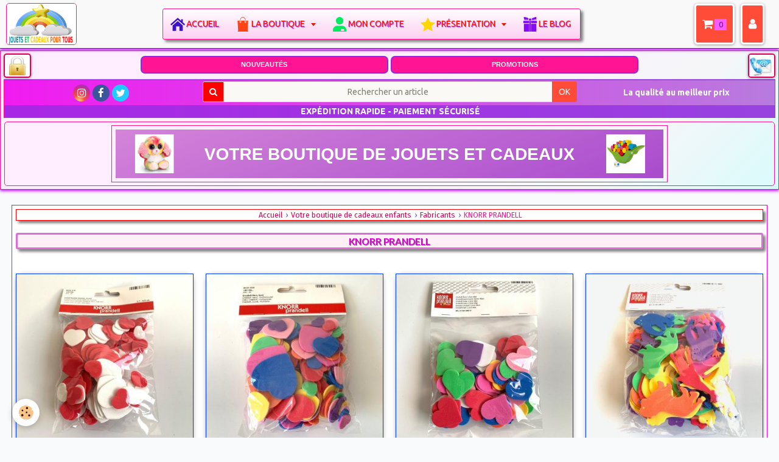

--- FILE ---
content_type: text/html; charset=UTF-8
request_url: https://www.jouetsetcadeauxpourtous.fr/boutique/do/manufacturers/knorr-prandell/
body_size: 73735
content:
<!DOCTYPE html>
<html lang="fr">
    <head>
        <title>KNORR PRANDELL</title>
        <!-- smart / elephants -->
<meta http-equiv="Content-Type" content="text/html; charset=utf-8">
<!--[if IE]>
<meta http-equiv="X-UA-Compatible" content="IE=edge">
<![endif]-->
<meta name="viewport" content="width=device-width, initial-scale=1, maximum-scale=1.0, user-scalable=no">
<meta name="msapplication-tap-highlight" content="no">
  <link href="//www.jouetsetcadeauxpourtous.fr/fr/themes/designlines/608175ce08fa56ca38b837c5.css?v=1be9f9ba8d32558529cb3fc3a966dfcd" rel="stylesheet">
  <link rel="canonical" href="https://www.jouetsetcadeauxpourtous.fr/boutique/do/manufacturers/knorr-prandell/">
<meta name="msvalidate.01" content="6A60BEAC6B90028F2231F1783ED06D4A">
<meta name="google-site-verification" content="S3cXpp0tTBswqGNGH8UF0wHSt6gE4YbZBZ8kdDWbC5g">
<meta name="generator" content="e-monsite (e-monsite.com)">

<link rel="icon" href="https://www.jouetsetcadeauxpourtous.fr/medias/site/favicon/jouets-et-cadeaux-pour-tous-favicon-2.jpg">

<link rel="apple-touch-icon" sizes="114x114" href="https://www.jouetsetcadeauxpourtous.fr/medias/site/mobilefavicon/logo-apple-1.jpg?fx=c_114_114" />
<link rel="apple-touch-icon" sizes="72x72" href="https://www.jouetsetcadeauxpourtous.fr/medias/site/mobilefavicon/logo-apple-1.jpg?fx=c_72_72" />
<link rel="apple-touch-icon" href="https://www.jouetsetcadeauxpourtous.fr/medias/site/mobilefavicon/logo-apple-1.jpg?fx=c_57_57" />
<link rel="apple-touch-icon-precomposed" href="https://www.jouetsetcadeauxpourtous.fr/medias/site/mobilefavicon/logo-apple-1.jpg?fx=c_57_57" />



<meta name="p:domain_verify" content="256a5769feb0e40434b11c685c72d9ea"/>
<meta property="og:url" content="www.jouetsetcadeauxpourtous.fr/boutique/do/manufacturers/knorr-prandell" />
<meta property="og:title" content="KNORR PRANDELL" />
<meta property="og:type" content="website" />
<link href="https://fonts.googleapis.com/icon?family=Material+Icons" rel="stylesheet">




        <meta name="theme-color" content="#F9F9F9">
        <meta name="msapplication-navbutton-color" content="#F9F9F9">
        <meta name="apple-mobile-web-app-capable" content="yes">
        <meta name="apple-mobile-web-app-status-bar-style" content="black-translucent">

                
                                    
                                    
                                     
                                                                                                                    
            <link href="https://fonts.googleapis.com/css?family=Ubuntu:300,400,700%7CLato:300,400,700%7CFira%20Sans:300,400,700&display=swap" rel="stylesheet">
        
        <link href="https://maxcdn.bootstrapcdn.com/font-awesome/4.7.0/css/font-awesome.min.css" rel="stylesheet">

        <link href="//www.jouetsetcadeauxpourtous.fr/themes/combined.css?v=6_1646067808_18816" rel="stylesheet">

        <!-- EMS FRAMEWORK -->
        <script src="//www.jouetsetcadeauxpourtous.fr/medias/static/themes/ems_framework/js/jquery.min.js"></script>
        <!-- HTML5 shim and Respond.js for IE8 support of HTML5 elements and media queries -->
        <!--[if lt IE 9]>
        <script src="//www.jouetsetcadeauxpourtous.fr/medias/static/themes/ems_framework/js/html5shiv.min.js"></script>
        <script src="//www.jouetsetcadeauxpourtous.fr/medias/static/themes/ems_framework/js/respond.min.js"></script>
        <![endif]-->
        <script src="//www.jouetsetcadeauxpourtous.fr/medias/static/themes/ems_framework/js/ems-framework.min.js?v=2080"></script>
        <script src="https://www.jouetsetcadeauxpourtous.fr/themes/content.js?v=6_1646067808_18816&lang=fr"></script>

            <script src="//www.jouetsetcadeauxpourtous.fr/medias/static/js/rgpd-cookies/jquery.rgpd-cookies.js?v=2080"></script>
    <script>
                                    $(document).ready(function() {
            $.RGPDCookies({
                theme: 'ems_framework',
                site: 'www.jouetsetcadeauxpourtous.fr',
                privacy_policy_link: '/about/privacypolicy/',
                cookies: [{"id":"61a6a4c6e1c1e43e0e906918","favicon_url":"https:\/\/static.e-monsite.com\/im\/rgpd\/default\/google.png","enabled":"1","model":"google_ads","title":"Google Ads","short_description":"Mesure l'efficacit\u00e9 des campagnes sponsoris\u00e9es","long_description":"Google Ads est la r\u00e9gie publicitaire du moteur de recherche Google. Il permet de r\u00e9aliser des campagnes de pub via un syst\u00e8me d\u2019annonces et d\u2019afficher ces annonces dans les r\u00e9sultats des moteurs de recherches en fonction des mots cl\u00e9s tap\u00e9s par les internautes.","privacy_policy_url":"https:\/\/privacy.google.com\/intl\/fr_fr\/businesses\/compliance\/#!?modal_active=none","slug":"google-ads"},{"id":null,"favicon_url":"https:\/\/ssl.gstatic.com\/analytics\/20210414-01\/app\/static\/analytics_standard_icon.png","enabled":true,"model":"google_analytics","title":"Google Analytics","short_description":"Permet d'analyser les statistiques de consultation de notre site","long_description":"Indispensable pour piloter notre site internet, il permet de mesurer des indicateurs comme l\u2019affluence, les produits les plus consult\u00e9s, ou encore la r\u00e9partition g\u00e9ographique des visiteurs.","privacy_policy_url":"https:\/\/support.google.com\/analytics\/answer\/6004245?hl=fr","slug":"google-analytics"},{"id":null,"favicon_url":"","enabled":true,"model":"addthis","title":"AddThis","short_description":"Partage social","long_description":"Nous utilisons cet outil afin de vous proposer des liens de partage vers des plateformes tiers comme Twitter, Facebook, etc.","privacy_policy_url":"https:\/\/www.oracle.com\/legal\/privacy\/addthis-privacy-policy.html","slug":"addthis"}],
                modal_title: 'Gestion\u0020des\u0020cookies',
                modal_description: 'd\u00E9pose\u0020des\u0020cookies\u0020pour\u0020am\u00E9liorer\u0020votre\u0020exp\u00E9rience\u0020de\u0020navigation,\nmesurer\u0020l\u0027audience\u0020du\u0020site\u0020internet,\u0020afficher\u0020des\u0020publicit\u00E9s\u0020personnalis\u00E9es,\nr\u00E9aliser\u0020des\u0020campagnes\u0020cibl\u00E9es\u0020et\u0020personnaliser\u0020l\u0027interface\u0020du\u0020site.',
                privacy_policy_label: 'Consulter\u0020la\u0020politique\u0020de\u0020confidentialit\u00E9',
                check_all_label: 'Tout\u0020cocher',
                refuse_button: 'Refuser',
                settings_button: 'Param\u00E9trer',
                accept_button: 'Accepter',
                callback: function() {
                    // website google analytics case (with gtag), consent "on the fly"
                    if ('gtag' in window && typeof window.gtag === 'function') {
                        if (window.jsCookie.get('rgpd-cookie-google-analytics') === undefined
                            || window.jsCookie.get('rgpd-cookie-google-analytics') === '0') {
                            gtag('consent', 'update', {
                                'ad_storage': 'denied',
                                'analytics_storage': 'denied'
                            });
                        } else {
                            gtag('consent', 'update', {
                                'ad_storage': 'granted',
                                'analytics_storage': 'granted'
                            });
                        }
                    }
                }
            });
        });
    </script>

        <script async src="https://www.googletagmanager.com/gtag/js?id=G-4VN4372P6E"></script>
<script>
    window.dataLayer = window.dataLayer || [];
    function gtag(){dataLayer.push(arguments);}
    
    gtag('consent', 'default', {
        'ad_storage': 'denied',
        'analytics_storage': 'denied'
    });
    
    gtag('js', new Date());
    gtag('config', 'G-4VN4372P6E');
</script>

        
    <!-- Global site tag (gtag.js) -->
        <script async src="https://www.googletagmanager.com/gtag/js?id=UA-68882161-1"></script>
        <script>
        window.dataLayer = window.dataLayer || [];
        function gtag(){dataLayer.push(arguments);}

gtag('consent', 'default', {
            'ad_storage': 'denied',
            'analytics_storage': 'denied'
        });
        gtag('set', 'allow_ad_personalization_signals', false);
                gtag('js', new Date());
        gtag('config', 'UA-68882161-1');
    </script>
        <script type="application/ld+json">
    {
        "@context" : "https://schema.org/",
        "@type" : "WebSite",
        "name" : "Jouets Et Cadeaux Pour Tous",
        "url" : "https://www.jouetsetcadeauxpourtous.fr/"
    }
</script>
            </head>
    <body id="boutique_do_manufacturers_knorr-prandell" class="menu-pour-mise-au-panier menu-fixed">
        

                <!-- CUSTOMIZE AREA -->
        <div id="top-site">
            <div style="padding-bottom:3px;padding-top:1px;padding-left:5px;padding-right:5px;margin-top:1px;opacity:1;">
<p style="text-align:center"><span class="gauche"><a href="https://www.jouetsetcadeauxpourtous.fr/cadeaux-enfant/presentation/paiement.html"><img alt="Site et paiement sécurisés" src="https://www.jouetsetcadeauxpourtous.fr/medias/images/lock.png" style="float: right; box-shadow: rgba(0, 0, 0, 0.4) 0px 1px 4px; margin-top: 2px; margin-bottom: 2px; opacity: 1; width: 45px; height: 40px; background-color: white; border-radius: 5px; border-width: 2px; border-style: solid;" title="Site et paiement sécurisés" /></a></span><span class="droite"><a href="https://www.jouetsetcadeauxpourtous.fr/cadeaux-enfant/presentation/pour-nous-contacter.html"><img alt="Nous contacter" src="https://www.jouetsetcadeauxpourtous.fr/medias/images/service-client-logo-2.jpg" style="float: right; box-shadow: rgba(0, 0, 0, 0.4) 0px 1px 4px; margin-top: 2px; margin-bottom: 2px; opacity: 1; border-radius: 5px; height: 40px; width: 45px; border-width: 2px; border-style: solid;" title="Nous contacter" /></a></span></p>

<nav class="block full">
<ul>
	<li><span style="font-size:11px;"><strong><span style="font-family:arial,helvetica,sans-serif"><a href="https://www.jouetsetcadeauxpourtous.fr/cadeaux-enfant/les-nouveautes/toutes-les-nouveautes-de-la-boutique-idees-cadeaux-pour-tous.html"><span style="color:#FFFFFF">NOUVEAUT&Eacute;S</span></a></span></strong></span></li>
	<li><span style="font-size:11px;"><strong><span style="font-family:arial,helvetica,sans-serif"><a href="https://www.jouetsetcadeauxpourtous.fr/boutique/offres-flash/"><span style="color:#FFFFFF">PROMOTIONS</span></a></span></strong></span></li>
</ul>
</nav>

<div class="bo-wrap clr42">
<div class="bo-header2">
<div class="bo-footer-social2">&nbsp;</div>
</div>
</div>

<div class="bo-wrap clr32">
<div class="bo-footer-smap2 style=" style="text-align: center;">
<div class="quick-access">
<ul class="social-links-list">
	<li><a class="bg-instagram" href="https://www.instagram.com/jouetsetcadeauxpourtous.fr/" title="Instagram"><i class="fa fa-instagram"></i></a></li>
	<li><a class="bg-facebook" href="https://fr-fr.facebook.com/Jouetsetcadeauxpourtous.fr/" title="Facebook"><i class="fa fa-facebook"></i></a></li>
	<li><a class="bg-twitter" href="https://twitter.com/jouetsetcadeaux" title="Twitter"><i class="fa fa-twitter"></i></a></li>
</ul>
</div>
</div>

<div class="bo-footer-uonline2">
<form action="https://www.jouetsetcadeauxpourtous.fr/boutique/do/search" method="get" name="Rechercher un article dans la boutique">
<div class="input-group" style="width:98%;margin:auto; margin-top: 4px;padding-left:0px;padding-right:0px;" title="Faire une recherche dans la boutique">
<div class="input-group-addon"><i class="fa fa-search"></i></div>
<input name="q" pattern=".{3,}" placeholder="Rechercher un article" title="Seuls les mots de plus de deux caractères sont pris en compte lors de la recherche." type="text" />
<div class="input-group-btn"><button class="btn btn-primary" type="submit">OK</button></div>
</div>
</form>
</div>

<div class="bo-footer-power2"><span style="font-size:10px;"><strong><span style="color:#FFFFFF;">La qualit&eacute; au meilleur prix&nbsp; &nbsp;</span></strong></span></div>

<div class="clearfix12" style="text-align: center;">&nbsp;</div>

<div class="bo-wrap2 clr42" style=" margin-bottom:0px;">
<div class="bo-h2" style="margin-bottom:0px;">
<div class="bo-footer-copyright2" style="text-align: center;">&nbsp;<span style="font-size:14px;"><b>EXP&Eacute;DITION RAPIDE - PAIEMENT S&Eacute;CURIS&Eacute;</b></span></div>
</div>
</div>
</div>
</div>

<header class="visible-desktop" id="header">
<div class="row-container page_1">
<div class="row-content">
<div class="row" data-role="line">
<div class="column" data-role="cell" style="width:100%">
<div class="column-content">
<div class="carousel" id="slider-5cd29b7cf1d36dd5a13db0fa">
<div class="carousel-inner">
<div class="item active"><a href="https://www.jouetsetcadeauxpourtous.fr/"><img alt="" src="https://www.jouetsetcadeauxpourtous.fr/medias/images/votre-boutique-de-jouets-et-cadeaux.png" /> </a></div>

<div class="item"><a href="https://www.jouetsetcadeauxpourtous.fr/cadeaux-enfant/paiement-et-livraison/programme-fidelite.html"><img alt="" src="https://www.jouetsetcadeauxpourtous.fr/medias/images/fidelite.png" /> </a></div>
</div>
<a class="carousel-control left" data-slide="prev" href="#slider-5cd29b7cf1d36dd5a13db0fa"><i class="fa fa-chevron-left"></i> </a> <a class="carousel-control right" data-slide="next" href="#slider-5cd29b7cf1d36dd5a13db0fa"> <i class="fa fa-chevron-right"></i> </a></div>
<script>
$(window).on('load', function(){
    $('#slider-5cd29b7cf1d36dd5a13db0fa').carousel({
        cycling   : 2000    });
});
</script>
<style type="text/css">#slider-5cd29b7cf1d36dd5a13db0fa{
    background-color: transparent;
}
#slider-5cd29b7cf1d36dd5a13db0fa .carousel-caption{
    background-color: transparent;
}
</style>
</div>
</div>
</div>
</div>
<style type="text/css">/*##### Global Classes #####*/

div.bo-wrap2.clr32 .center{text-align:center}
div.bo-wrap2.clr32 .left{text-align:left}
div.bo-wrap2.clr32 .right{text-align:right}
.clr12{background:#FFF;color:#333743}
.clr22{background:#F1F3F5;color:#8F94A3}
.clr32{background:linear-gradient(90deg,#f11bf1,#b87bde);color:#BDC3CF;border:1px solid #ff1493}
.clr42{background:rgba(138, 43, 226, 0.70);color:#fff}
.clr52{color:#F1F3F5}
.clr62{color:#39B5A1}
.clr72{color:#D45245}
div.bo-wrap2.clr32 a{color:#BDC3CF;text-decoration:none}
div.bo-wrap2.clr32 a:hover{color:#fff;text-decoration:underline}

/*##### Footer Structure #####*/
.bo-wrap2{clear:both;width:auto}
.bo-footer2{clear:both;width:auto;padding:10px;margin:0 auto}
.bo-footer-social2{text-align:center;line-height:1px}
.bo-footer-smap2{width:25%;margin:auto;margin-bottom:-20px!important;float:left;padding:5px 0 1px 1px;text-align:center;font-size:14px}
.bo-footer-uonline2{width:50%;margin:auto;margin-bottom:-20px!important;margin-top:-5px!important;float:left;padding:3px 0 1px 1px;text-align:center}
.bo-footer-power2{width:25%;margin:auto;padding:10px 0 1px 3px;float:right;text-align:center;font-size:12px;color:#fff;vertical-align:middle}
.bo-footer-copyright{text-align:center;color:#7fffd4}
@media screen and (min-width: 947px) {
div.bo-footer-power2 span{font-size:14px}
}
@media screen and (min-width: 816px)and (max-width: 947px) {
div.bo-footer-power2 span{font-size:12px}
}
@media screen and (min-width: 630px)and (max-width: 816px) {
div.bo-footer-power2 span{font-size:11px}
}
@media screen and (min-width: 530px)and (max-width: 549px) {
div.bo-footer-power2{padding-top:3px}
}
@media screen and (max-width: 530px) {
.bo-footer-power2{display:none!important;display:none!important}
.bo-footer-smap2{display:none}
.bo-footer-uonline2{width:90%;margin:auto;float:none;padding:5px;text-align:center}
}
</style>
<style type="text/css">p span.gauche{float:left}p span.droite{float:right}#ridge{border:0 ridge #d04cdc;padding-bottom:0}
</style>
</div>
</header>
<style type="text/css">/* Texte défilant */
.messagedefilant {
  display: block;
  margin: 4px auto;
  padding: 0;
  overflow: hidden;
  position: relative;
  width: 98%;
  max-width: 600px;
  height: 25px;
border: 1px solid #ff1493;
box-shadow: 2px 2px 10px grey;
    -moz-box-shadow: 2px 2px 10px gray;
    -webkit-box-shadow: 2px 2px 10px grey;
}
 
.messagedefilant div {
  position: absolute;
  min-width: 100%; /* au minimum la largeur du conteneur */
}
 
.messagedefilant div span {
  position: relative;
  top:0; left:0;
  display: inline-block;
  white-space: nowrap;
  font-size: 1rem;
font-family: 'Fira Sans';
}
 
.messagedefilant div span:first-child {
  animation: defilement 10s infinite linear;
  background : transparent; /* pour visualiser */
}
 
.messagedefilant div span:last-child {
  position: absolute;
  animation: defilement2 10s infinite linear;
  background : transparent; /* pour visualiser */
}
 
@keyframes defilement {
  0% { margin-left: 0; }
  100% { margin-left: -103%; }
}

@keyframes defilement2 {
  0% { margin-left: 103%; }
  100% { margin-left: 0%; }
}

.messagedefilant a {
    text-decoration: none;
    font-family: 'Fira Sans';
}
</style>
<script type="text/javascript">
function marqueelike() {
  $('.messagedefilant').each(function() {
    var texte = $(this).html();
    $(this).html('<div><span>' + texte + '</span><span>' + texte + '</span></div>');
  });
}
 
$(window).on('load', function() {
  marqueelike();
});
</script>
        </div>
        
        <!-- NAV -->
        <nav class="navbar navbar-top navbar-fixed-top">
            <div class="container">
                <div class="navbar-header">
                                        <button data-toggle="collapse" data-target="#navbar" data-orientation="horizontal" class="btn btn-link navbar-toggle">
                		<i class="fa fa-bars"></i>
					</button>
                                                            <a class="brand" href="https://www.jouetsetcadeauxpourtous.fr/">
                                                <img src="https://www.jouetsetcadeauxpourtous.fr/medias/site/logos/logo-site-jouets-et-cadeaux-pour-tous-120.png" alt="Jouets Et Cadeaux Pour Tous">
                                                                        <span class="hidden-desktop">Jouets Et Cadeaux Pour Tous</span>
                                            </a>
                                    </div>
                                <div id="navbar" class="collapse">
                    <ul class="nav navbar-nav">
        <li>
        <a href="https://www.jouetsetcadeauxpourtous.fr/">
            Accueil
         </a>
              </li>
<li class="subnav">
        <a href="https://www.jouetsetcadeauxpourtous.fr/boutique/"  class="subnav-toggle" data-toggle="subnav" >
            La boutique
         </a>
                <ul class="nav subnav-menu">
                        <li class="subnav">
                <a href="https://www.jouetsetcadeauxpourtous.fr/boutique/jouets-licences/" class="subnav-toggle" data-toggle="subnav">
                    Tous les héros
                </a>
                                    <ul class="nav subnav-menu">
                                            <li>
                            <a href="https://www.jouetsetcadeauxpourtous.fr/boutique/jouets-licences/disney/">
                                Disney
                                </a>
                        </li>

                                            <li>
                            <a href="https://www.jouetsetcadeauxpourtous.fr/boutique/jouets-licences/la-reine-des-neiges/">La reine des neiges</a>
                        </li>
                                            <li>
                            <a href="https://www.jouetsetcadeauxpourtous.fr/boutique/jouets-licences/soy-luna/">Soy Luna</a>
                        </li>
                                            <li>
                            <a href="https://www.jouetsetcadeauxpourtous.fr/boutique/jouets-licences/hello-kitty/">Hello Kitty</a>
                        </li>
                                            <li>
                            <a href="https://www.jouetsetcadeauxpourtous.fr/boutique/jouets-licences/star-wars/">Star Wars</a>
                        </li>
                                            <li>
                            <a href="https://www.jouetsetcadeauxpourtous.fr/boutique/jouets-licences/les-minions/">Les minions</a>
                        </li>
                                            <li>
                            <a href="https://www.jouetsetcadeauxpourtous.fr/boutique/jouets-licences/marvel/">Marvel</a>
                        </li>
                                            <li>
                            <a href="https://www.jouetsetcadeauxpourtous.fr/boutique/jouets-licences/emoji/">Emoji</a>
                        </li>
                                            <li>
                            <a href="https://www.jouetsetcadeauxpourtous.fr/boutique/jouets-licences/peppa-pig/">Peppa Pig</a>
                        </li>
                                            <li>
                            <a href="https://www.jouetsetcadeauxpourtous.fr/boutique/jouets-licences/autres-heros/">Autres héros</a>
                        </li>
                        <li>
                        <li class="hidden-desktop"><a href="https://www.jouetsetcadeauxpourtous.fr/boutique/jouets-licences/">
                                Voir tous les articles 
                                </a>
                                </li>
                                        </ul>
                            </li>
                        <li class="subnav">
                <a href="https://www.jouetsetcadeauxpourtous.fr/boutique/selection-jouets-enfants-par-age/" class="subnav-toggle" data-toggle="subnav">
                    Sélection par âge
                </a>
                                    <ul class="nav subnav-menu">
                                            <li>
                            <a href="https://www.jouetsetcadeauxpourtous.fr/boutique/selection-jouets-enfants-par-age/de-0-a-12-mois/">De 0 à 12 mois</a>
                        </li>
                                            <li>
                            <a href="https://www.jouetsetcadeauxpourtous.fr/boutique/selection-jouets-enfants-par-age/de-1-an-a-3-ans/">De 12 à 36 mois</a>
                        </li>
                                            <li>
                            <a href="https://www.jouetsetcadeauxpourtous.fr/boutique/selection-jouets-enfants-par-age/de-3-ans-a-5-ans/">De 3 à 5 ans</a>
                        </li>
                                            <li>
                            <a href="https://www.jouetsetcadeauxpourtous.fr/boutique/selection-jouets-enfants-par-age/de-6-ans-a-8-ans/">De 6 à 8 ans</a>
                        </li>
                                            <li>
                            <a href="https://www.jouetsetcadeauxpourtous.fr/boutique/selection-jouets-enfants-par-age/de-9-a-11-ans/">De 9 à 11 ans</a>
                        </li>
                                            <li>
                            <a href="https://www.jouetsetcadeauxpourtous.fr/boutique/selection-jouets-enfants-par-age/12-ans-et-plus/">12 ans et plus</a>
                        </li>
                                        </ul>
                            </li>
                        <li>
                <a href="https://www.jouetsetcadeauxpourtous.fr/boutique/top-idees-cadeaux-enfants-pas-cher/">
                    Noël : Top idées cadeaux
                </a>
                            </li>
                        <li>
                <a href="https://www.jouetsetcadeauxpourtous.fr/boutique/jouets-pour-enfants/">
                    Jouets mixtes
                </a>
                            </li>
                        <li>
                <a href="https://www.jouetsetcadeauxpourtous.fr/boutique/jouets-pour-les-filles/">
                    Jouets filles
                </a>
                            </li>
                        <li>
                <a href="https://www.jouetsetcadeauxpourtous.fr/boutique/jouets-pour-les-garcons/">
                    Jouets garçons
                </a>
                            </li>
                        <li class="subnav">
                <a href="https://www.jouetsetcadeauxpourtous.fr/boutique/les-peluches/" class="subnav-toggle" data-toggle="subnav">
                    Les peluches
                </a>
                                    <ul class="nav subnav-menu">
                                            <li>
                            <a href="https://www.jouetsetcadeauxpourtous.fr/boutique/les-peluches/animotsu/">Peluches Animotsu Keel Toys</a>
                        </li>
                                            <li>
                            <a href="https://www.jouetsetcadeauxpourtous.fr/boutique/les-peluches/peluches-mini-motsu-keel-toys/">Peluches Mini Motsu Keel Toys</a>
                        </li>
                                            <li>
                            <a href="https://www.jouetsetcadeauxpourtous.fr/boutique/les-peluches/peluches-maxi-animotsu-wild-keel-toys/">Peluches Maxi Animotsu Wild Keel Toys</a>
                        </li>
                         <li>
                            <a href="https://www.jouetsetcadeauxpourtous.fr/boutique/les-peluches/peluches-maxi-animotsu-fashion-keel-toys/">Peluches Maxi Animotsu Fashion Keel Toys</a>
                        </li>
                                            <li>
                            <a href="https://www.jouetsetcadeauxpourtous.fr/boutique/les-peluches/peluches-toybox-1/">Peluches Toybox</a>
                        </li>
                                            <li>
                            <a href="https://www.jouetsetcadeauxpourtous.fr/boutique/les-peluches/peluches-bobballs-keel-toys/">Peluches Bobballs Keel Toys</a>
                        </li>
                                                                                            <li>
                            <a href="https://www.jouetsetcadeauxpourtous.fr/boutique/les-peluches/les-marionnettes/">Les marionnettes</a>
                        </li>
                                            <li>
                            <a href="https://www.jouetsetcadeauxpourtous.fr/boutique/les-peluches/peluches-pas-cher/">Autres peluches</a>
                        </li>
                                            <li>
                        <li class="hidden-desktop"><a href="https://www.jouetsetcadeauxpourtous.fr/boutique/les-peluches/">
                                Voir toutes les peluches 
                                </a>
                                </li>
                                        </ul>
                            </li>
                        <li>
                <a href="https://www.jouetsetcadeauxpourtous.fr/boutique/jeux-de-societe/">
                    Jeux de société
                </a>
                            </li>
                        <li class="subnav">
                <a href="https://www.jouetsetcadeauxpourtous.fr/boutique/les-puzzles/" class="subnav-toggle" data-toggle="subnav">
                    Puzzles
                </a>
                                    <ul class="nav subnav-menu">
                                            <li>
                            <a href="https://www.jouetsetcadeauxpourtous.fr/boutique/les-puzzles/puzzles-licences/">Puzzles licences</a>
                        </li>
                                            <li>
                            <a href="https://www.jouetsetcadeauxpourtous.fr/boutique/les-puzzles/puzzle-bois/">Puzzles bois</a>
                        </li>
                                            <li>
                            <a href="https://www.jouetsetcadeauxpourtous.fr/boutique/les-puzzles/puzzles-educatifs/">Puzzles éducatifs</a>
                        </li>
                                            <li>
                            <a href="https://www.jouetsetcadeauxpourtous.fr/boutique/les-puzzles/puzzles-animaux/">Puzzles animaux</a>
                        </li>
                        <li>
                        <li class="hidden-desktop"><a href="https://www.jouetsetcadeauxpourtous.fr/boutique/les-puzzles/">
                                Voir tous les puzzles 
                                </a>
                                </li>
                                        </ul>
                            </li>
                        <li class="subnav">
                <a href="https://www.jouetsetcadeauxpourtous.fr/boutique/loisirs-creatifs/" class="subnav-toggle" data-toggle="subnav">
                    Loisirs créatifs
                </a>
                                    <ul class="nav subnav-menu">
                                            <li>
                            <a href="https://www.jouetsetcadeauxpourtous.fr/boutique/loisirs-creatifs/activites-manuelles/">Activités manuelles</a>
                        </li>
                        <li>
                            <a href="https://www.jouetsetcadeauxpourtous.fr/boutique/loisirs-creatifs/scrapbooking/">Scrapbooking</a>
                        </li>
                        <li>
                            <a href="https://www.jouetsetcadeauxpourtous.fr/boutique/loisirs-creatifs/origami/">Origami</a>
                        </li>
                                            <li>
                            <a href="https://www.jouetsetcadeauxpourtous.fr/boutique/loisirs-creatifs/stickers/">Stickers</a>
                        </li>
                                            <li>
                            <a href="https://www.jouetsetcadeauxpourtous.fr/boutique/loisirs-creatifs/dessin-et-peinture/">Dessin et peinture</a>
                        </li>
                        
                        <li>
                        <li class="hidden-desktop"><a href="https://www.jouetsetcadeauxpourtous.fr/boutique/loisirs-creatifs/">
                                Voir tous les loisirs créatifs 
                                </a>
                                </li>
                                        </ul>
                            </li>
                        <li>
                <a href="https://www.jouetsetcadeauxpourtous.fr/boutique/papeterie/">
                    Papeterie
                </a>
                            </li>
                        <li>
                <a href="https://www.jouetsetcadeauxpourtous.fr/boutique/accessoires-enfants/">
                    Accessoires
                </a>
                            </li>
                        <li>
                <a href="https://www.jouetsetcadeauxpourtous.fr/boutique/bijoux-enfants/">
                    Bijoux - Porte-clés
                </a>
                            </li>
                        <li>
                <a href="https://www.jouetsetcadeauxpourtous.fr/boutique/pour-les-petits-0-3-ans/">
                    De 0 à 3 ans
                </a>
                            </li>
                        <li>
                <a href="https://www.jouetsetcadeauxpourtous.fr/boutique/sacs-et-maroquinerie/">
                    Maroquinerie
                </a>
                            </li>
                        <li>
                <a href="https://www.jouetsetcadeauxpourtous.fr/boutique/cadeaux-deco/">
                    Cadeaux décoration
                </a>
                            </li>
                        <li>
                <a href="https://www.jouetsetcadeauxpourtous.fr/boutique/cadeaux-pour-les-ados/">
                    Cadeaux ados
                </a>
                            </li>
                        <li>
                <a href="https://www.jouetsetcadeauxpourtous.fr/boutique/cadeaux-pour-les-parents/">
                    Cadeaux adultes
                </a>
                            </li>
                        <li class="subnav">
                <a href="https://www.jouetsetcadeauxpourtous.fr/boutique/anniversaire/" class="subnav-toggle" data-toggle="subnav">
                    Anniversaire
                </a>
                                    <ul class="nav subnav-menu">
                                            <li>
                            <a href="https://www.jouetsetcadeauxpourtous.fr/boutique/anniversaire/cartes-d-invitation-anniversaire-enfant/">Cartes d&#039;invitation</a>
                        </li>
                                            <li>
                            <a href="https://www.jouetsetcadeauxpourtous.fr/boutique/anniversaire/autres-articles-organisation-anniversaire-enfant/">Divers anniversaire</a>
                        </li>
                        <li>
                        <li class="hidden-desktop"><a href="https://www.jouetsetcadeauxpourtous.fr/boutique/anniversaire/">
                                Voir tous les articles 
                                </a>
                                </li>
                                        </ul>
                            </li>
                        <li>
                <a href="https://www.jouetsetcadeauxpourtous.fr/boutique/cadeaux-cuisine/">
                    Cadeaux cuisine
                </a>
                            </li>
                <li class="hidden-desktop"><a href="https://www.jouetsetcadeauxpourtous.fr/boutique/">
                                Page d'accueil de la boutique
                                </a>
                                </li>
                        </ul>
               </li>
                <li>
        <a href="https://www.jouetsetcadeauxpourtous.fr/members/connect/">
         Mon compte
         </a>
              </li>
              
          <li class="subnav">
        <a href="https://www.jouetsetcadeauxpourtous.fr/cadeaux-enfant/presentation/" class="subnav-toggle" data-toggle="subnav">
            Présentation
         </a>
                <ul class="nav subnav-menu">
                        <li>
                <a href="https://www.jouetsetcadeauxpourtous.fr/cadeaux-enfant/presentation/a-propos.html">
                    Présentation
                </a>
                            </li>
                        <li>
                <a href="https://www.jouetsetcadeauxpourtous.fr/cadeaux-enfant/presentation/paiement.html">
                    Règlement sécurisé
                </a>
                            </li>
                        <li>
                <a href="https://www.jouetsetcadeauxpourtous.fr/cadeaux-enfant/paiement-et-livraison/livraison-de-votre-commande.html">
                    Livraison
                </a>
                            </li>
                        <li>
                <a href="https://www.jouetsetcadeauxpourtous.fr/cadeaux-enfant/paiement-et-livraison/charte-qualite.html">
                    Charte qualité
                </a>
                            </li>
                        <li>
                <a href="https://www.jouetsetcadeauxpourtous.fr/cadeaux-enfant/presentation/pour-nous-contacter.html">
                    Service clients
                </a>
                            </li>
                        <li>
                <a href="https://www.jouetsetcadeauxpourtous.fr/cadeaux-enfant/paiement-et-livraison/programme-fidelite.html">
                    Programme fidélité
                </a>
                            </li>
                        <li>
                <a href="https://www.jouetsetcadeauxpourtous.fr/cadeaux-enfant/paiement-et-livraison/un-maximum-de-securite-site-https.html">
                    La sécurité du site
                </a>
                </li>
                            
                        </ul>
               </li>
          <li>
        <a href="https://www.jouetsetcadeauxpourtous.fr/idees-cadeaux-enfant-le-blog/">
            Le blog
         </a>
              </li>
          <li style="margin: auto;margin-top: 5px;margin-bottom: 5px;width: 96%;border-radius: 5px;">
<p style="text-align: center;margin-bottom:2px;"><a href="https://www.jouetsetcadeauxpourtous.fr/cadeaux-enfant/charte-qualite-e-commerce.html"><img alt="Charte qualité" src="https://www.jouetsetcadeauxpourtous.fr/medias/images/charte-qualite-label-ecommerce-5-1-.png?fx=r_120_120" /></a></p>
            
              </li>
              
              
              <div class="row-container page_1">
        		<div class="row-content">
        			                        			    <div class="row" data-role="line">
											                                                                                                            				<div data-role="cell" class="column" style="width:100%">
                					<div class="column-content">
                						                							<ul class="media-list media-stacked" data-addon="eco">
                    <li class="media" data-category="LES NOUVEAUTÉS">
                        <div class="media-body">
                <p class="media-heading">
                    <a href="https://www.jouetsetcadeauxpourtous.fr/cadeaux-enfant/les-nouveautes/">LES NOUVEAUTÉS</a>
                </p>
                            </div>
        </li>
                           <li class="media" data-category="LE TOP DES VENTES">
                        <div class="media-body">
                <p class="media-heading">
                    <a href="https://www.jouetsetcadeauxpourtous.fr/cadeaux-enfant/le-top-des-ventes.html">LE TOP DES VENTES</a>
                </p>
                            </div>
        </li>

           </ul>
                						                					</div>
                				</div>
													 
					        			</div>
                            		</div>
        	</div>
         </ul>
         

                </div>
                
                                <div class="navbar-buttons">
                                        <div class="navbar-cart" data-id="widget_cart">
                        <div class="widget-content" data-role="widget-content">
                            <a href="https://www.jouetsetcadeauxpourtous.fr/boutique/do/cart/" class="btn btn-primary">
                                <i class="fa fa-shopping-cart fa-lg"></i>
                                <span class="badge badge-primary" data-role="cart-count"></span>
                            </a>
                        </div>
                    </div>
                    <a class="btn btn-primary" href="https://www.jouetsetcadeauxpourtous.fr/boutique/do/account">
                        <i class="fa fa-user fa-lg"></i>
                    </a>
                                                                            </div>
                            </div>
        </nav>
        
        <!-- WRAPPER -->
                                                                <div id="wrapper" class="container without-sidebar">
            <!-- MAIN -->
            <div id="main">
                                       <ol class="breadcrumb">
                  <li>
            <a href="https://www.jouetsetcadeauxpourtous.fr/">Accueil</a>
        </li>
                        <li>
            <a href="https://www.jouetsetcadeauxpourtous.fr/boutique/">Votre boutique de cadeaux enfants</a>
        </li>
                        <li>
            <a href="https://www.jouetsetcadeauxpourtous.fr/boutique/do/manufacturers">Fabricants</a>
        </li>
                        <li class="active">
            KNORR PRANDELL
         </li>
            </ol>
                                
                                                                    
                                <div class="view view-eco" id="view-manufacturer">
    <h1 class="view-title">KNORR PRANDELL</h1>

                                        <div id="rows-626fe145f5d90f25337b4133" class="rows" data-total-pages="1" data-current-page="1">
                                                            
                
                        
                        
                                
                                <div class="row-container rd-1 page_1">
            	<div class="row-content">
        			                        			    <div class="row" data-role="line">

                    
                                                
                                                                        
                                                
                                                
						                                                                                    
                                        				<div data-role="cell" class="column" style="width:100%">
            					<div id="cell-626fe145f5dee698063e1dfa" class="column-content">            							    <div data-role="media-toolbar" class="toolbar clearfix">
        
    </div>    <ul class="media-list media-thumbnails" data-addon="eco">
            <li class="media" data-stock="5" data-category="loisirs-creatifs" data-product-id="5e04fd78bcd25a4290aeb60e">
                            <div class="media-object">
                                                            <a href="https://www.jouetsetcadeauxpourtous.fr/boutique/loisirs-creatifs/120-coeurs-rouges-et-blancs-creasoft-pour-le-scrapbooking.html">
                                                    <img loading="lazy" src="https://www.jouetsetcadeauxpourtous.fr/medias/images/coeurs-scrapbooking-creasoft-rouges-et-blancs-120-pieces.jpg?fx=c_400_400" alt="120 coeurs rouges et blancs Créasoft pour le scrapbooking" width="400" height="400"  class="image-main">
                        
                                            </a>
                </div>
                        <div class="media-body">
                                    <h3 class="media-heading"><a href="https://www.jouetsetcadeauxpourtous.fr/boutique/loisirs-creatifs/120-coeurs-rouges-et-blancs-creasoft-pour-le-scrapbooking.html">120 coeurs rouges et blancs Créasoft pour le scrapbooking</a></h3>
                
                                    <div class="media-content">
                        Sachet de 120 coeurs de différentes tailles rouges et blancs en caoutchouc mousse pour les loisirs créatifs...
                    </div>
                
                
                
                                    <p data-role="price">
                                                                                    <span class="final-price">5,60€&nbsp;TTC</span>
                                                                                                </p>
                
                                    <input type="hidden" id="qty_5e04fd78bcd25a4290aeb60e" data-role="qty" value="1">
                                
                <div class="media-btn">
                                            <a class="btn btn-default" href="https://www.jouetsetcadeauxpourtous.fr/boutique/loisirs-creatifs/120-coeurs-rouges-et-blancs-creasoft-pour-le-scrapbooking.html">Détails</a>
                                    </div>
            </div>
        </li>
            <li class="media" data-stock="5" data-category="loisirs-creatifs" data-product-id="5e7b90e98b7a56ca137f08de">
                            <div class="media-object">
                                                            <a href="https://www.jouetsetcadeauxpourtous.fr/boutique/loisirs-creatifs/180-coeurs-creasoft-pour-les-loisirs-creatifs-et-la-decoration.html">
                                                    <img loading="lazy" src="https://www.jouetsetcadeauxpourtous.fr/medias/images/coeurs-creasoft-loisirs-creatifs-pack-180-pieces.jpg?fx=c_400_400" alt="180 coeurs Créasoft pour les loisirs créatifs et la décoration" width="400" height="400"  class="image-main">
                        
                                            </a>
                </div>
                        <div class="media-body">
                                    <h3 class="media-heading"><a href="https://www.jouetsetcadeauxpourtous.fr/boutique/loisirs-creatifs/180-coeurs-creasoft-pour-les-loisirs-creatifs-et-la-decoration.html">180 coeurs Créasoft pour les loisirs créatifs et la décoration</a></h3>
                
                                    <div class="media-content">
                        Pack de 180 coeurs Créasoft de différentes couleurs en caoutchouc mousse pour les loisirs créatifs et...
                    </div>
                
                
                
                                    <p data-role="price">
                                                                                    <span class="final-price">5,90€&nbsp;TTC</span>
                                                                                                </p>
                
                                    <input type="hidden" id="qty_5e7b90e98b7a56ca137f08de" data-role="qty" value="1">
                                
                <div class="media-btn">
                                            <a class="btn btn-default" href="https://www.jouetsetcadeauxpourtous.fr/boutique/loisirs-creatifs/180-coeurs-creasoft-pour-les-loisirs-creatifs-et-la-decoration.html">Détails</a>
                                    </div>
            </div>
        </li>
            <li class="media" data-stock="5" data-category="loisirs-creatifs" data-product-id="5e04f350459d5a4290ae7c3c">
                            <div class="media-object">
                                                            <a href="https://www.jouetsetcadeauxpourtous.fr/boutique/loisirs-creatifs/48-coeurs-couleurs-creasoft-pour-le-scrapbooking-et-la-decoration.html">
                                                    <img loading="lazy" src="https://www.jouetsetcadeauxpourtous.fr/medias/images/scrapbooking-coeurs-creasoft-couleurs-48-pieces.jpg?fx=c_400_400" alt="48 coeurs couleurs Créasoft pour le scrapbooking et la décoration" width="400" height="400"  class="image-main">
                        
                                            </a>
                </div>
                        <div class="media-body">
                                    <h3 class="media-heading"><a href="https://www.jouetsetcadeauxpourtous.fr/boutique/loisirs-creatifs/48-coeurs-couleurs-creasoft-pour-le-scrapbooking-et-la-decoration.html">48 coeurs couleurs Créasoft pour le scrapbooking et la décoration</a></h3>
                
                                    <div class="media-content">
                        Un beau pack de 48 coeurs de différentes couleurs en caoutchouc mousse pour les loisirs créatifs et...
                    </div>
                
                
                
                                    <p data-role="price">
                                                                                    <span class="final-price">4,40€&nbsp;TTC</span>
                                                                                                </p>
                
                                    <input type="hidden" id="qty_5e04f350459d5a4290ae7c3c" data-role="qty" value="1">
                                
                <div class="media-btn">
                                            <a class="btn btn-default" href="https://www.jouetsetcadeauxpourtous.fr/boutique/loisirs-creatifs/48-coeurs-couleurs-creasoft-pour-le-scrapbooking-et-la-decoration.html">Détails</a>
                                    </div>
            </div>
        </li>
            <li class="media" data-stock="5" data-category="loisirs-creatifs" data-product-id="5e06470437d75a4290ae5ad9">
                            <div class="media-object">
                                                            <a href="https://www.jouetsetcadeauxpourtous.fr/boutique/loisirs-creatifs/60-animaux-creasoft-pour-le-scrapbooking.html">
                                                    <img loading="lazy" src="https://www.jouetsetcadeauxpourtous.fr/medias/images/animaux-scrapbooking-et-loisirs-creatifs.jpg?fx=c_400_400" alt="60 animaux Créasoft pour le scrapbooking" width="400" height="400"  class="image-main">
                        
                                            </a>
                </div>
                        <div class="media-body">
                                    <h3 class="media-heading"><a href="https://www.jouetsetcadeauxpourtous.fr/boutique/loisirs-creatifs/60-animaux-creasoft-pour-le-scrapbooking.html">60 animaux Créasoft pour le scrapbooking</a></h3>
                
                                    <div class="media-content">
                        Sachet de 60 adorables animaux de plusieurs couleurs en caoutchouc mousse qui seront top pour le scrapbooking...
                    </div>
                
                
                
                                    <p data-role="price">
                                                                                    <span class="final-price">5,90€&nbsp;TTC</span>
                                                                                                </p>
                
                                    <input type="hidden" id="qty_5e06470437d75a4290ae5ad9" data-role="qty" value="1">
                                
                <div class="media-btn">
                                            <a class="btn btn-default" href="https://www.jouetsetcadeauxpourtous.fr/boutique/loisirs-creatifs/60-animaux-creasoft-pour-le-scrapbooking.html">Détails</a>
                                    </div>
            </div>
        </li>
            <li class="media" data-stock="2" data-category="loisirs-creatifs" data-product-id="5dfa7d9102f05a422006b10e">
                            <div class="media-object">
                                                            <a href="https://www.jouetsetcadeauxpourtous.fr/boutique/loisirs-creatifs/boite-45-coeurs-en-bois-d-ornement.html">
                                                    <img loading="lazy" src="https://www.jouetsetcadeauxpourtous.fr/medias/images/boite-45-coeurs-en-bois-pour-scrapbooking.jpg?fx=c_400_400" alt="Boite 45 coeurs en bois d'ornement" width="400" height="400"  class="image-main">
                        
                                            </a>
                </div>
                        <div class="media-body">
                                    <h3 class="media-heading"><a href="https://www.jouetsetcadeauxpourtous.fr/boutique/loisirs-creatifs/boite-45-coeurs-en-bois-d-ornement.html">Boite 45 coeurs en bois d'ornement</a></h3>
                
                                    <div class="media-content">
                        Set de 45 coeurs en bois qui seront top pour le scrapbooking comme pour un usage de décoration.
                    </div>
                
                
                
                                    <p data-role="price">
                                                                                    <span class="final-price">6,90€&nbsp;TTC</span>
                                                                                                </p>
                
                                    <input type="hidden" id="qty_5dfa7d9102f05a422006b10e" data-role="qty" value="1">
                                
                <div class="media-btn">
                                            <a class="btn btn-default" href="https://www.jouetsetcadeauxpourtous.fr/boutique/loisirs-creatifs/boite-45-coeurs-en-bois-d-ornement.html">Détails</a>
                                    </div>
            </div>
        </li>
            <li class="media" data-stock="1" data-category="loisirs-creatifs" data-product-id="5e0658d62b425a4290aee100">
                            <div class="media-object">
                                                            <a href="https://www.jouetsetcadeauxpourtous.fr/boutique/loisirs-creatifs/boite-45-coeurs-en-feutrine-pour-les-loisirs-creatifs.html">
                                                    <img loading="lazy" src="https://www.jouetsetcadeauxpourtous.fr/medias/images/boite-de-45-coeurs-en-feutrine.jpg?fx=c_400_400" alt="Boite 45 coeurs en feutrine pour les loisirs créatifs" width="400" height="400"  class="image-main">
                        
                                            </a>
                </div>
                        <div class="media-body">
                                    <h3 class="media-heading"><a href="https://www.jouetsetcadeauxpourtous.fr/boutique/loisirs-creatifs/boite-45-coeurs-en-feutrine-pour-les-loisirs-creatifs.html">Boite 45 coeurs en feutrine pour les loisirs créatifs</a></h3>
                
                                    <div class="media-content">
                        Beau set de 45 coeurs en feutrine qui seront top pour le scrapbooking comme pour un usage de décoration.
                    </div>
                
                
                
                                    <p data-role="price">
                                                                                    <span class="final-price">6,90€&nbsp;TTC</span>
                                                                                                </p>
                
                                    <input type="hidden" id="qty_5e0658d62b425a4290aee100" data-role="qty" value="1">
                                
                <div class="media-btn">
                                            <a class="btn btn-default" href="https://www.jouetsetcadeauxpourtous.fr/boutique/loisirs-creatifs/boite-45-coeurs-en-feutrine-pour-les-loisirs-creatifs.html">Détails</a>
                                    </div>
            </div>
        </li>
            <li class="media" data-stock="5" data-category="loisirs-creatifs" data-product-id="5e05030ca6ff5a4290aee155">
                            <div class="media-object">
                                                            <a href="https://www.jouetsetcadeauxpourtous.fr/boutique/loisirs-creatifs/chiffres-de-plusieurs-couleurs-creasoft-pour-loisirs-creatifs-par-30.html">
                                                    <img loading="lazy" src="https://www.jouetsetcadeauxpourtous.fr/medias/images/chiffres-scrapbooking-creasoft-en-caoutchouc-mousse-par-30.jpg?fx=c_400_400" alt="Chiffres de plusieurs couleurs Créasoft pour loisirs créatifs par 30" width="400" height="400"  class="image-main">
                        
                                            </a>
                </div>
                        <div class="media-body">
                                    <h3 class="media-heading"><a href="https://www.jouetsetcadeauxpourtous.fr/boutique/loisirs-creatifs/chiffres-de-plusieurs-couleurs-creasoft-pour-loisirs-creatifs-par-30.html">Chiffres de plusieurs couleurs Créasoft pour loisirs créatifs par 30</a></h3>
                
                                    <div class="media-content">
                        Un ensemble de 30 chiffres en caoutchouc mousse top pour les loisirs créatifs de plusieurs couleurs.
                    </div>
                
                
                
                                    <p data-role="price">
                                                                                    <span class="final-price">4,50€&nbsp;TTC</span>
                                                                                                </p>
                
                                    <input type="hidden" id="qty_5e05030ca6ff5a4290aee155" data-role="qty" value="1">
                                
                <div class="media-btn">
                                            <a class="btn btn-default" href="https://www.jouetsetcadeauxpourtous.fr/boutique/loisirs-creatifs/chiffres-de-plusieurs-couleurs-creasoft-pour-loisirs-creatifs-par-30.html">Détails</a>
                                    </div>
            </div>
        </li>
            <li class="media" data-stock="2" data-category="loisirs-creatifs" data-product-id="5e8203d5e31156ca137f37b9">
                            <div class="media-object">
                                                            <a href="https://www.jouetsetcadeauxpourtous.fr/boutique/loisirs-creatifs/kit-creatif-petrir-et-effacer-gommes-smileys.html">
                                                    <img loading="lazy" src="https://www.jouetsetcadeauxpourtous.fr/medias/images/set-creatif-petrir-et-effacer-smileys.jpg?fx=c_400_400" alt="Kit créatif pétrir et effacer gommes Smileys" width="400" height="400"  class="image-main">
                        
                                            </a>
                </div>
                        <div class="media-body">
                                    <h3 class="media-heading"><a href="https://www.jouetsetcadeauxpourtous.fr/boutique/loisirs-creatifs/kit-creatif-petrir-et-effacer-gommes-smileys.html">Kit créatif pétrir et effacer gommes Smileys</a></h3>
                
                                    <div class="media-content">
                        Fabriquer ses gommes originales "émoticônes" pour ensuite les utiliser, c'est chouette et cool.
Une...
                    </div>
                
                
                
                                    <p data-role="price">
                                                                                    <span class="final-price">11,90€&nbsp;TTC</span>
                                                                                                </p>
                
                                    <input type="hidden" id="qty_5e8203d5e31156ca137f37b9" data-role="qty" value="1">
                                
                <div class="media-btn">
                                            <a class="btn btn-default" href="https://www.jouetsetcadeauxpourtous.fr/boutique/loisirs-creatifs/kit-creatif-petrir-et-effacer-gommes-smileys.html">Détails</a>
                                    </div>
            </div>
        </li>
            <li class="media" data-stock="2" data-category="loisirs-creatifs" data-product-id="5e73a1e3a72d56ca137fdb2a">
                            <div class="media-object">
                                                            <a href="https://www.jouetsetcadeauxpourtous.fr/boutique/loisirs-creatifs/lettres-et-coeurs-de-plusieurs-couleurs-creasoft-par-48.html">
                                                    <img loading="lazy" src="https://www.jouetsetcadeauxpourtous.fr/medias/images/lettres-creasoft-pour-loisirs-creatifs.jpg?fx=c_400_400" alt="Lettres et coeurs de plusieurs couleurs Créasoft par 48" width="400" height="400"  class="image-main">
                        
                                            </a>
                </div>
                        <div class="media-body">
                                    <h3 class="media-heading"><a href="https://www.jouetsetcadeauxpourtous.fr/boutique/loisirs-creatifs/lettres-et-coeurs-de-plusieurs-couleurs-creasoft-par-48.html">Lettres et coeurs de plusieurs couleurs Créasoft par 48</a></h3>
                
                                    <div class="media-content">
                        Un ensemble de lettres et quelques coeurs en caoutchouc mousse pour les loisirs créatifs de plusieurs...
                    </div>
                
                
                
                                    <p data-role="price">
                                                                                    <span class="final-price">4,50€&nbsp;TTC</span>
                                                                                                </p>
                
                                    <input type="hidden" id="qty_5e73a1e3a72d56ca137fdb2a" data-role="qty" value="1">
                                
                <div class="media-btn">
                                            <a class="btn btn-default" href="https://www.jouetsetcadeauxpourtous.fr/boutique/loisirs-creatifs/lettres-et-coeurs-de-plusieurs-couleurs-creasoft-par-48.html">Détails</a>
                                    </div>
            </div>
        </li>
            <li class="media" data-stock="5" data-category="loisirs-creatifs" data-product-id="5e06523829f15a4290aeb6ea">
                            <div class="media-object">
                                                            <a href="https://www.jouetsetcadeauxpourtous.fr/boutique/loisirs-creatifs/petite-boite-coeur-a-decorer.html">
                                                    <img loading="lazy" src="https://www.jouetsetcadeauxpourtous.fr/medias/images/petite-boite-coeur-a-decorer-loisirs-creatifs.jpg?fx=c_400_400" alt="Petite boite coeur à décorer" width="400" height="400"  class="image-main">
                        
                                            </a>
                </div>
                        <div class="media-body">
                                    <h3 class="media-heading"><a href="https://www.jouetsetcadeauxpourtous.fr/boutique/loisirs-creatifs/petite-boite-coeur-a-decorer.html">Petite boite coeur à décorer</a></h3>
                
                                    <div class="media-content">
                        Une belle petite boite en carton en forme de coeur à décorer avec la peinture, des crayons, la recouvrir...
                    </div>
                
                
                
                                    <p data-role="price">
                                                                                    <span class="final-price">3,90€&nbsp;TTC</span>
                                                                                                </p>
                
                                    <input type="hidden" id="qty_5e06523829f15a4290aeb6ea" data-role="qty" value="1">
                                
                <div class="media-btn">
                                            <a class="btn btn-default" href="https://www.jouetsetcadeauxpourtous.fr/boutique/loisirs-creatifs/petite-boite-coeur-a-decorer.html">Détails</a>
                                    </div>
            </div>
        </li>
        </ul>


            						            					</div>
            				</div>
																		        			</div>
                            		</div>
                        	</div>
						</div>

                        </div>

            </div>
            <!-- //MAIN -->

                    </div>
        <!-- //WRAPPER -->

                <!-- FOOTER -->
        <footer id="footer">
            <div id="footer-wrapper">
                <div class="container">
                                        <!-- CUSTOMIZE AREA -->
                    <div id="bottom-site">
                                                    <div id="rows-608175ce08fa56ca38b837c5" class="rows" data-total-pages="1" data-current-page="1">
                                                            
                
                        
                        
                                
                                <div class="row-container rd-1 page_1">
            	<div class="row-content">
        			                        			    <div class="row" data-role="line">

                    
                                                
                                                                        
                                                
                                                
						                                                                                    
                                        				<div data-role="cell" class="column" style="width:100%">
            					<div id="cell-5cac9458cab15a358990d6b5" class="column-content">            							<div class="bo-wrap clr4">
<div class="bo-footer">
<div class="bo-footer-social">&nbsp;</div>
</div>
</div>

<div class="bo-wrap clr3">
<div center="" class="bo-footer-smap style=" style="text-align: center;"><a href="https://www.jouetsetcadeauxpourtous.fr/" target="_blank"><img alt="www.jouetsetcadeauxpourtous.fr" src="https://www.jouetsetcadeauxpourtous.fr/medias/site/logos/logo-site-jouets-et-cadeaux-pour-tous-120.png" style="height: 70px; border-width: 1px; border-style: solid; border-color: deeppink; width: 165px; margin-top: 5px; margin-bottom: 5px;" /></a><br />
<u><strong><a href="https://www.jouetsetcadeauxpourtous.fr/"><span style="color:#00FFFF;"><span style="font-size:11px;"><span style="font-family:arial,helvetica,sans-serif;">WWW.JOUETSETCADEAUXPOURTOUS.FR</span></span></span></a></strong></u><br />
<strong><span style="color:#99ff66;"><span style="font-size:12px;">Votre boutique en ligne de cadeaux &agrave; Lyon&nbsp;depuis&nbsp;2015</span></span></strong><br />
<span style="color:#ff66ff;"><strong><span style="font-size:12px;">LA QUALIT&Eacute; AU MEILLEUR PRIX</span></strong></span></div>

<div class="bo-footer-uonline">&nbsp;<a href="https://www.jouetsetcadeauxpourtous.fr/cadeaux-enfant/presentation/paiement.html" target="_blank"><img alt="Paiment securise" src="/medias/images/paiement-securise-bas-de-page-1.jpg" style="margin-top: 8px; margin-bottom: 8px; max-width: 90%; border-radius: 5px;" /></a></div>

<div class="bo-footer-power"><strong><span style="font-size:16px;"><a href="https://www.jouetsetcadeauxpourtous.fr/cadeaux-enfant/presentation/jouets-et-cadeaux-pour-tous-notre-presentation.html"><span style="color:#ff33ff;">Qui sommes nous ?</span></a></span></strong><br />
<a href="https://www.jouetsetcadeauxpourtous.fr/cadeaux-enfant/paiement-et-livraison/livraison-de-votre-commande.html"><span style="color:#00FFFF;"><span style="font-size:16px;"><strong>Infos sur l&#39;&eacute;xp&eacute;dition</strong></span></span></a><br />
<span style="font-size:16px;"><strong><a href="https://www.jouetsetcadeauxpourtous.fr/cadeaux-enfant/presentation/paiement.html"><span style="color:#00FF00;">Paiement s&eacute;curis&eacute;</span></a></strong><span style="color:#FFFFFF;">&nbsp;</span></span><br />
<strong><span style="font-size:16px;"><a href="https://www.jouetsetcadeauxpourtous.fr/cadeaux-enfant/presentation/pour-nous-contacter.html"><span style="color:#ffff66;">Pour nous contacter</span></a></span></strong></div>

<div class="clearfix1" style="text-align: center;">&nbsp;</div>

<div class="bo-wrap clr4">
<div class="bo-footer">
<div class="bo-footer-copyright"><strong><span style="font-size:14px"><a href="https://www.jouetsetcadeauxpourtous.fr/about/legal/"><span style="color:#ff00cc;">&nbsp;</span><span style="color:#FFFFFF;">Mentions l&eacute;gales</span></a><span style="color:#FFFFFF;">&nbsp;I&nbsp;</span><a href="https://www.jouetsetcadeauxpourtous.fr/about/cgv/" onclick="window.open(this.href, '', 'resizable=yes,status=no,location=yes,toolbar=no,menubar=yes,fullscreen=no,scrollbars=yes,dependent=no'); return false;"><span style="color:#FFFFFF;">Conditions g&eacute;n&eacute;rales des ventes</span></a><span style="color:#FFFFFF;">&nbsp; I &nbsp;</span><a href="https://www.jouetsetcadeauxpourtous.fr/medias/files/formulaire-de-retactation-1.pdf" onclick="window.open(this.href, '', 'resizable=yes,status=no,location=yes,toolbar=no,menubar=yes,fullscreen=no,scrollbars=yes,dependent=no'); return false;"><span style="color:#FFFFFF;">Formulaire de r&eacute;tractation</span></a><span style="color:#FFFFFF;">&nbsp;I &nbsp;</span><a href="https://www.jouetsetcadeauxpourtous.fr/cadeaux-enfant/politique-de-confidentialite.html"><span style="color:#FFFFFF;">Politique de protection des donn&eacute;es</span></a></span></strong></div>

<div class="bo-footer-copyright"><span style="font-size:12px;">Tous les prix de la boutique&nbsp;sont TTC, TVA non applicable, art.293-B du CGI</span></div>

<div class="bo-footer-copyright"><span style="font-size:12px;">&copy;2015 Tous droits r&eacute;serv&eacute;s - Reproduction totale ou partielle interdite des textes et images.</span></div>
</div>
</div>
<style type="text/css">div.bo-wrap.clr3 .clearfix1{margin-top:-10px}
div.bo-wrap.clr3 .center{text-align:center}
div.bo-wrap.clr3 .left{text-align:left}
div.bo-wrap.clr3 .right{text-align:right}
.clr1{background:#FFF;color:#333743}
.clr2{background:#F1F3F5;color:#8F94A3}
.clr3{background: linear-gradient(90deg,#982542,#693a86);}
.clr4{background:#8a2be2;color:#E3E7F2}
.clr5{color:#F1F3F5}
.clr6{color:#39B5A1}
.clr7{color:#D45245}
div.bo-wrap.clr3 a{color:#BDC3CF;text-decoration:none}
div.bo-wrap.clr3 a:hover{color:#fff;text-decoration:underline}
.bo-wrap{clear:both;width:auto}
.bo-footer{clear:both;width:auto;padding:10px;margin:0 auto}
.bo-footer-social{text-align:center;line-height:1px}
.bo-footer-smap{width:250px;float:left;padding:5px 10px;text-align:left;font-size:14px}
.bo-footer-uonline{width:450px;float:left;padding:25px 10px;text-align:center}
.bo-footer-power{width:250px;padding:20px 10px;float:right;text-align:left;font-size:12px;color:#fff;vertical-align:middle}
.bo-footer-copyright{text-align:center;color:#7fffd4}
@media screen and (min-width: 1100px) {
.bo-footer-smap{width:28%!important}
.bo-footer-uonline{width:52%!important}
.bo-footer-power{width:20%!important}
}
@media screen and (min-width: 993px)and (max-width: 1100px) {
.bo-footer-smap{width:31%!important}
.bo-footer-uonline{width:46%!important}
.bo-footer-power{width:23%!important}
}
@media screen and (max-width: 992px) {
.bo-footer{width:98%;padding:2%}
.bo-footer-smap{width:46%;padding:1% 2%}
.bo-footer-uonline{width:46%;padding:1% 2%;float:right;text-align:right}
.bo-footer-power{clear:both;padding:1% 2%;width:auto;float:none;text-align:center}
.bo-footer-smap{width:auto;float:none;text-align:center}
.bo-footer-uonline{width:auto;float:none;text-align:center}
}
</style>
</div>
<script>$(document).ready(function(){console.log("ready!");$(".final-price").each(function(){var a=$(this).text();a=a.replace("TTC","");$(this).text(a)})});</script>
            						            					</div>
            				</div>
																		        			</div>
                            		</div>
                        	</div>
						</div>

                                            </div>
                                                            <ul id="legal-mentions">
            <li><a href="https://www.jouetsetcadeauxpourtous.fr/about/legal/">Mentions légales</a></li>
        <li><a id="cookies" href="javascript:void(0)">Gestion des cookies</a></li>
    
                        <li><a href="https://www.jouetsetcadeauxpourtous.fr/about/cgu/">Conditions générales d'utilisation</a></li>
            
                        <li><a href="https://www.jouetsetcadeauxpourtous.fr/about/cgv/">Conditions générales de vente</a></li>
            
    
            <li><a href="https://www.jouetsetcadeauxpourtous.fr/about/privacypolicy/">Politique de confidentialité</a></li>
    </ul>
                                                        </div>
            </div>
        </footer>
        <!-- //FOOTER -->
        
        
        <script src="//www.jouetsetcadeauxpourtous.fr/medias/static/themes/ems_framework/js/jquery.mobile.custom.min.js"></script>
        <script src="//www.jouetsetcadeauxpourtous.fr/medias/static/themes/ems_framework/js/jquery.zoom.min.js"></script>
        <script src="https://www.jouetsetcadeauxpourtous.fr/themes/custom.js?v=6_1646067808_18816"></script>
                <!-- CUSTOMIZE JS -->
        <script>
        $(document).ready(function(){var a=$(".navbar-toggle").children();a.removeClass("fa fa-bars").addClass("material-icons close"),$(a).text("menu"),$(".container").on("click","#navbar-overlay",function(){$(a).hasClass("close")?$(a).text("close").removeClass("close"):$(a).text("menu").addClass("close")}),$("button.navbar-toggle").on("click",function(){$(a).hasClass("close")?$(a).text("close").removeClass("close"):$(a).text("menu").addClass("close")}),$(document).scroll(function(){$(this).scrollTop()>10?$(".navbar-top").addClass("shadow-navbar"):$(".navbar-top").removeClass("shadow-navbar")})});
function retourHaut(){if("Microsoft Internet Explorer"==navigator.appName)var e=document.documentElement.scrollTop;else e=window.pageYOffset;for(var t=0;t<e;t++)scrollBy(0,-35)}function scrollingDetector(){if("Microsoft Internet Explorer"==navigator.appName)var e=document.documentElement.scrollTop;else e=window.pageYOffset;document.getElementById("hp").style.display=e>=250?"block":"none"}document.write('<div id="hp" style="position:fixed; z-index:5000; bottom:0.8%; right:1%; display:none;"><a href="javascript:;" onclick="retourHaut();"><img src="https://www.jouetsetcadeauxpourtous.fr/medias/images/retour-vers-haut-de-page.png" alt="Haut de Page"  width="60px" height="60px" /></a></div>'),setInterval("scrollingDetector()",250);



        </script>
                    

 
    
						 	 




    </body>
</html>
